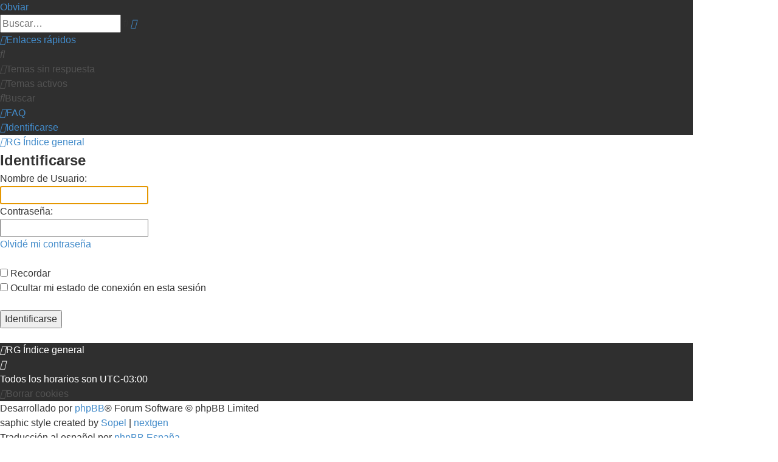

--- FILE ---
content_type: text/html; charset=UTF-8
request_url: https://retrogames.cl/foro/ucp.php?mode=login&redirect=app.php/user/forgot_password&sid=6c992fe05ad0516701e1ad358677c708
body_size: 3367
content:
<!DOCTYPE html>
<html dir="ltr" lang="es">
<head>
<meta charset="utf-8" />
<meta http-equiv="X-UA-Compatible" content="IE=edge">
<meta name="viewport" content="width=device-width, initial-scale=1" />

<title>RetroGames - Panel de Control de Usuario - Identificarse</title>

	<link rel="alternate" type="application/atom+xml" title="Feed - RetroGames" href="/foro/app.php/feed?sid=9de8e3b64ba7ab947431c184fa505e4f">							

<!--
	phpBB style name: Saphic
	Based on style:   prosilver (this is the default phpBB3 style)
	Original author:  Tom Beddard ( http://www.subBlue.com/ )
	Modified by:	  Melvin García ( http://www.melvingarcia.com/ )
-->

<link href="./assets/css/font-awesome.min.css?assets_version=43" rel="stylesheet">
<link href="./styles/saphic/theme/stylesheet.css?assets_version=43" rel="stylesheet">
<link href="./styles/saphic/theme/es_x_tu/stylesheet.css?assets_version=43" rel="stylesheet">




<!--[if lte IE 9]>
	<link href="./styles/prosilver/theme/tweaks.css?assets_version=43" rel="stylesheet">
<![endif]-->

<meta name="description" content="RG reune a un grupo de amigos Chilenos que estamos unidos por un hobby: Colecionamos y usamos computadores y consolas de entre los años 80's y 90's.">
<meta name="twitter:card" content="summary">
<meta property="fb:app_id" content="812976112546728">
<meta property="og:site_name" content="RetroGames">
<meta property="og:url" content="https://retrogames.cl/foro/ucp.php?mode=login&amp;redirect=app.php/user/forgot_password">
<meta property="og:type" content="website">
<meta property="og:title" content="Identificarse">
<meta property="og:description" content="RG reune a un grupo de amigos Chilenos que estamos unidos por un hobby: Colecionamos y usamos computadores y consolas de entre los años 80's y 90's.">
<meta property="og:image" content="https://retrogames.cl/foro/images/seo_default.png">
<meta property="og:image:type" content="image/png">
<meta property="og:image:width" content="300">
<meta property="og:image:height" content="300">
		
<link href="./ext/pico/reputation/styles/prosilver/theme/reputation_common.css?assets_version=43" rel="stylesheet" media="screen">
<link href="./ext/vse/abbc3/styles/all/theme/abbc3_common.min.css?assets_version=43" rel="stylesheet" media="screen">
<link href="./ext/vse/scrollpage/styles/all/theme/scrollpage.min.css?assets_version=43" rel="stylesheet" media="screen">

<link href="./styles/saphic/theme/custom.css?assets_version=43" rel="stylesheet">

					<!-- Global site tag (gtag.js) - Google Analytics -->
		<script async src="https://www.googletagmanager.com/gtag/js?id=G-JT009C4TDY"></script>
		<script>
			window.dataLayer = window.dataLayer || [];
			function gtag(){dataLayer.push(arguments);}
			gtag('js', new Date());

			gtag('config', 'G-JT009C4TDY', {});
		</script>
	
</head>
<body id="phpbb" class="nojs notouch section-ucp ltr ">

<div id="wrap" class="wrap">
	<a id="top" class="top-anchor" accesskey="t"></a>
	<div id="page-header">
		<div class="headerbar" role="banner">
					<div class="inner">

			<div id="site-description" class="site-description">
				<a id="logo" class="logo" href="https://retrogames.cl" title="RG">
					<span class="site_logo"></span>
				</a>
				<h1>RetroGames</h1>
				<p>RG reune a un grupo de amigos Chilenos que estamos unidos por un hobby: Colecionamos y usamos computadores y consolas de entre los años 80's y 90's.</p>
				<p class="skiplink"><a href="#start_here">Obviar</a></p>
			</div>

									<div id="search-box" class="search-box search-header" role="search">
				<form action="./search.php?sid=9de8e3b64ba7ab947431c184fa505e4f" method="get" id="search">
				<fieldset>
					<input name="keywords" id="keywords" type="search" maxlength="128" title="Buscar palabras clave" class="inputbox search tiny" size="20" value="" placeholder="Buscar…" />
					<button class="button button-search" type="submit" title="Buscar">
						<i class="icon fa-search fa-fw" aria-hidden="true"></i><span class="sr-only">Buscar</span>
					</button>
					<a href="./search.php?sid=9de8e3b64ba7ab947431c184fa505e4f" class="button button-search-end" title="Búsqueda avanzada">
						<i class="icon fa-cog fa-fw" aria-hidden="true"></i><span class="sr-only">Búsqueda avanzada</span>
					</a>
					<input type="hidden" name="sid" value="9de8e3b64ba7ab947431c184fa505e4f" />

				</fieldset>
				</form>
			</div>
						
			</div>
					</div>
				<div id="topseparator"><!-- --></div>		
		<div id="navbar-top" class="navbar" role="navigation">
	<div class="inner">

	<ul id="nav-main" class="nav-main linklist" role="menubar">

		<li id="quick-links" class="quick-links dropdown-container responsive-menu" data-skip-responsive="true">
			<a href="#" class="dropdown-trigger">
				<i class="icon fa-bars fa-fw" aria-hidden="true"></i><span>Enlaces rápidos</span>
			</a>
			<div class="dropdown">
				<div class="pointer"><div class="pointer-inner"></div></div>
				<ul class="dropdown-contents" role="menu">
					
											<li class="separator"></li>
																									<li>
								<a href="./search.php?search_id=unanswered&amp;sid=9de8e3b64ba7ab947431c184fa505e4f" role="menuitem">
									<i class="icon fa-file-o fa-fw icon-gray" aria-hidden="true"></i><span>Temas sin respuesta</span>
								</a>
							</li>
							<li>
								<a href="./search.php?search_id=active_topics&amp;sid=9de8e3b64ba7ab947431c184fa505e4f" role="menuitem">
									<i class="icon fa-file-o fa-fw icon-blue" aria-hidden="true"></i><span>Temas activos</span>
								</a>
							</li>
							<li class="separator"></li>
							<li>
								<a href="./search.php?sid=9de8e3b64ba7ab947431c184fa505e4f" role="menuitem">
									<i class="icon fa-search fa-fw" aria-hidden="true"></i><span>Buscar</span>
								</a>
							</li>
					
										<li class="separator"></li>

									</ul>
			</div>
		</li>

				<li data-skip-responsive="true">
			<a href="/foro/app.php/help/faq?sid=9de8e3b64ba7ab947431c184fa505e4f" rel="help" title="Preguntas Frecuentes" role="menuitem">
				<i class="icon fa-question-circle fa-fw" aria-hidden="true"></i><span>FAQ</span>
			</a>
		</li>
									<li class="rightside"  data-skip-responsive="true">
			<a href="./ucp.php?mode=login&amp;redirect=app.php/user/forgot_password&amp;sid=9de8e3b64ba7ab947431c184fa505e4f" title="Identificarse" accesskey="x" role="menuitem">
				<i class="icon fa-power-off fa-fw" aria-hidden="true"></i><span>Identificarse</span>
			</a>
		</li>
					
					<li class="rightside responsive-search">
				<a href="./search.php?sid=9de8e3b64ba7ab947431c184fa505e4f" title="Ver opciones de búsqueda avanzada" role="menuitem">
					<i class="icon fa-search fa-fw" aria-hidden="true"></i><span class="sr-only">Buscar</span>
				</a>
			</li>
			</ul>
	</div>
</div>
	</div>
		<ul id="nav-breadcrumbs" class="nav-breadcrumbs linklist navlinks" role="menubar">
						
		<li class="breadcrumbs" itemscope itemtype="https://schema.org/BreadcrumbList">
							<span class="crumb" ><a itemprop="item" href="https://retrogames.cl" data-navbar-reference="home"><i class="icon fa-home fa-fw" aria-hidden="true"></i><span itemprop="name">RG</span></a><meta itemprop="position" content="1" /></span>
			
							<span class="crumb" ><a itemprop="item" href="./index.php?sid=9de8e3b64ba7ab947431c184fa505e4f" accesskey="h" data-navbar-reference="index"><span itemprop="name">Índice general</span></a><meta itemprop="position" content="2" /></span>

			
										<!-- END navlinks -->
		</li>
			</ul>
	
	<a id="start_here" class="anchor"></a>
	<div id="page-body" class="page-body" role="main">
		
		
<form action="./ucp.php?mode=login&amp;sid=9de8e3b64ba7ab947431c184fa505e4f" method="post" id="login" data-focus="username">
<div class="panel">
	<div class="inner">

	<div class="content">
		<h2 class="login-title">Identificarse</h2>

		<fieldset class="fields1">
				<dl>
			<dt><label for="username">Nombre de Usuario:</label></dt>
			<dd><input type="text" tabindex="1" name="username" id="username" size="25" value="" class="inputbox autowidth" /></dd>
		</dl>
		<dl>
			<dt><label for="password">Contraseña:</label></dt>
			<dd><input type="password" tabindex="2" id="password" name="password" size="25" class="inputbox autowidth" autocomplete="off" /></dd>
							<dd><a href="/foro/app.php/user/forgot_password?sid=9de8e3b64ba7ab947431c184fa505e4f">Olvidé mi contraseña</a></dd>									</dl>
						<dl>
			<dt>&nbsp;</dt>
			<dd><label for="autologin"><input type="checkbox" name="autologin" id="autologin" tabindex="4" /> Recordar</label></dd>			<dd><label for="viewonline"><input type="checkbox" name="viewonline" id="viewonline" tabindex="5" /> Ocultar mi estado de conexión en esta sesión</label></dd>
		</dl>
		
		<input type="hidden" name="redirect" value="./ucp.php?mode=login&amp;redirect=app.php%2Fuser%2Fforgot_password&amp;sid=9de8e3b64ba7ab947431c184fa505e4f" />
<input type="hidden" name="creation_time" value="1768380019" />
<input type="hidden" name="form_token" value="b392618abef45cfb7c45e05a3456c98435b4f270" />

		
		<dl>
			<dt>&nbsp;</dt>
			<dd><input type="hidden" name="sid" value="9de8e3b64ba7ab947431c184fa505e4f" />
<input type="hidden" name="redirect" value="app.php/user/forgot_password" />
<input type="submit" name="login" tabindex="6" value="Identificarse" class="button1" /></dd>
		</dl>
		</fieldset>
	</div>

			<br>
<div class="content">
	</div>
		</div>
</div>



</form>

			</div>


<div id="page-footer" class="page-footer" role="contentinfo">
	<div class="navbar" role="navigation">
	<div class="inner">

	<ul id="nav-footer" class="nav-footer linklist" role="menubar">
		<li class="breadcrumbs">
							<span class="crumb"><a href="https://retrogames.cl" data-navbar-reference="home"><i class="icon fa-home fa-fw" aria-hidden="true"></i><span>RG</span></a></span>									<span class="crumb"><a href="./index.php?sid=9de8e3b64ba7ab947431c184fa505e4f" data-navbar-reference="index"><span>Índice general</span></a></span>					</li>
		
				<li class="rightside">Todos los horarios son <span title="América/Santiago">UTC-03:00</span></li>
							<li class="rightside">
				<a href="./ucp.php?mode=delete_cookies&amp;sid=9de8e3b64ba7ab947431c184fa505e4f" data-ajax="true" data-refresh="true" role="menuitem">
					<i class="icon fa-trash fa-fw" aria-hidden="true"></i><span>Borrar cookies</span>
				</a>
			</li>
														</ul>

	</div>
</div>

	<div class="copyright">
				<p class="footer-row">
			<span class="footer-copyright">Desarrollado por <a href="https://www.phpbb.com/">phpBB</a>&reg; Forum Software &copy; phpBB Limited</span>
			<br />saphic style created by <a href="http://www.stylerbb.net/">Sopel</a> | <a href="https://nextgen.gt" title="phpBB styles">nextgen</a>
		</p>
				<p class="footer-row">
			<span class="footer-copyright">Traducción al español por <a href="https://www.phpbb-es.com/">phpBB España</a></span>
		</p>
						<p class="footer-row" role="menu">
			<a class="footer-link" href="./ucp.php?mode=privacy&amp;sid=9de8e3b64ba7ab947431c184fa505e4f" title="Privacidad" role="menuitem">
				<span class="footer-link-text">Privacidad</span>
			</a>
			|
			<a class="footer-link" href="./ucp.php?mode=terms&amp;sid=9de8e3b64ba7ab947431c184fa505e4f" title="Condiciones" role="menuitem">
				<span class="footer-link-text">Condiciones</span>
			</a>
		</p>
					</div>

	<div id="darkenwrapper" class="darkenwrapper" data-ajax-error-title="Error AJAX" data-ajax-error-text="Algo salió mal al procesar tu solicitud." data-ajax-error-text-abort="Solicitud abortada por el usuario." data-ajax-error-text-timeout="Tu solicitud ha agotado el tiempo, por favor, inténtalo de nuevo." data-ajax-error-text-parsererror="Algo salió mal con la solicitud y el servidor devuelve una respuesta no válida.">
		<div id="darken" class="darken">&nbsp;</div>
	</div>

	<div id="phpbb_alert" class="phpbb_alert" data-l-err="Error" data-l-timeout-processing-req="Tiempo de espera agotado.">
		<a href="#" class="alert_close">
			<i class="icon fa-times-circle fa-fw" aria-hidden="true"></i>
		</a>
		<h3 class="alert_title">&nbsp;</h3><p class="alert_text"></p>
	</div>
	<div id="phpbb_confirm" class="phpbb_alert">
		<a href="#" class="alert_close">
			<i class="icon fa-times-circle fa-fw" aria-hidden="true"></i>
		</a>
		<div class="alert_text"></div>
	</div>
</div>

</div>

<div>
	<a id="bottom" class="anchor" accesskey="z"></a>
	</div>

<script src="./assets/javascript/jquery-3.6.0.min.js?assets_version=43"></script>
<script src="./assets/javascript/core.js?assets_version=43"></script>


<div id="reputation-popup"></div>
<div class="scroll-page">
	<i class="scroll-up fa-fw fa-arrow-up icon"></i>
	<i class="scroll-down fa-fw fa-arrow-down icon"></i>
</div>

<script src="./styles/prosilver/template/forum_fn.js?assets_version=43"></script>
<script src="./styles/prosilver/template/ajax.js?assets_version=43"></script>
<script src="./ext/pico/reputation/styles/prosilver/template/reputation.js?assets_version=43"></script>
<script src="./ext/vse/abbc3/styles/all/template/js/abbc3.min.js?assets_version=43"></script>
<script src="./ext/vse/scrollpage/styles/all/template/scrollpage.min.js?assets_version=43"></script>



</body>
</html>
